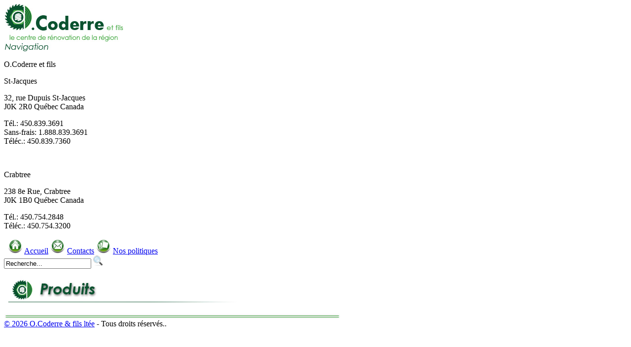

--- FILE ---
content_type: text/html; charset=UTF-8
request_url: https://www.ocoderre.com/produits/details/35
body_size: 1925
content:
<body>
	<div id="container">
		<div id="menuLeft">
	<a href="https://www.ocoderre.com/"><img src="https://www.ocoderre.com/images/logo.jpg" alt="O.Coderre & fils - Le centre de rénovation de la région" style="margin:0 0 0 2px;"></a>
	<div id="menuLeftNavHolder">
		<img src="https://www.ocoderre.com/images/title-navigation.jpg" alt="O.Coderre & fils - Le centre de rénovation de la région">
		<div id="circulaire">
			<a href="/site/circulaire/"></a>
		</div>
		<div id="astuce">
			<a href="/site/astucedupro/"></a>
		</div>
		<div class="clear"></div>
		<div id="services">
			<a href="/site/services/"></a>
		</div>
		<div id="apropos">
			<a href="/site/apropos/"></a>
		</div>
	</div>
	<div class="clear"></div>
	<!--div id="menuLeftCatHolder">
		<img style="margin:0 0 5px 0;" src="https://www.ocoderre.com/images/title-produits.jpg" alt="Gamme de produit O.Coderre & fils - Le centre de rénovation de la région">
		<div class="clear"></div>
		<ul class="produitMenu">
			
				<li id="materiaux"><a href="https://www.ocoderre.com/produits/C1" alt="{title}"></a></li>
			
				<li id="outillage"><a href="https://www.ocoderre.com/produits/C2" alt="{title}"></a></li>
			
				<li id="quincaillerie"><a href="https://www.ocoderre.com/produits/C3" alt="{title}"></a></li>
			
				<li id="ferronnerie"><a href="https://www.ocoderre.com/produits/C4" alt="{title}"></a></li>
			
				<li id="peinture"><a href="https://www.ocoderre.com/produits/C5" alt="{title}"></a></li>
			
				<li id="plomberie"><a href="https://www.ocoderre.com/produits/C6" alt="{title}"></a></li>
			
				<li id="saisonnier"><a href="https://www.ocoderre.com/produits/C7" alt="{title}"></a></li>
			
				<li id="electricite"><a href="https://www.ocoderre.com/produits/C8" alt="{title}"></a></li>
			
				<li id="ventilation"><a href="https://www.ocoderre.com/produits/C9" alt="{title}"></a></li>
			
				<li id="decoration"><a href="https://www.ocoderre.com/produits/C10" alt="{title}"></a></li>
			
				<li id="plancher"><a href="https://www.ocoderre.com/produits/C11" alt="{title}"></a></li>
			
				<li id="automobile"><a href="https://www.ocoderre.com/produits/C12" alt="{title}"></a></li>
			
				<li id="liquidation"><a href="https://www.ocoderre.com/produits/C52" alt="{title}"></a></li>
			
				<li id="vedette"><a href="https://www.ocoderre.com/produits/C68" alt="{title}"></a></li>
			
		</ul>
		<div class="clear"></div>
	</div-->
	<p class="adresseTitle">O.Coderre et fils</p>
	<p class="adresseSubTitle">St-Jacques</p>
	<p class="adresse">
		32, rue Dupuis St-Jacques<br />
		J0K 2R0 Québec Canada<br />
	</p>
	<p class="adresse">
				Tél.: 450.839.3691<br />
		Sans-frais: 1.888.839.3691<br />
		Téléc.: 450.839.7360
				
	</p>
	<br />
	<p class="adresseSubTitle">Crabtree</p>
	<p class="adresse">
		238 8e Rue, Crabtree<br />
		J0K 1B0 Québec Canada<br />
	</p>
	<p class="adresse">
				Tél.: 450.754.2848<br />
		Téléc.: 450.754.3200
			</p>
</div>
<div id="menuConcours">
	
</div>
<div id="memberMenu">
			<!--p><a href="/site/inscription/" class="menuTxt">S'inscrire</a></p>
	<p style="color:#aaa;"><a href="/site/connexion/" class="menuTxt">Connexion</a>&nbsp;|&nbsp;</p-->
	</div>
<div id="menuTop">
	<a href="https://www.ocoderre.com/" class="menuIcon" style="padding:5px 0 0 8px;"><img src="https://www.ocoderre.com/images/home-icon.png" alt="Accueil - O.Coderre & fils"></a>
	<a href="https://www.ocoderre.com/" class="menuTxt">Accueil</a>
	<a href="/site/contacts/" class="menuIcon"><img src="https://www.ocoderre.com/images/contact-icon.png" alt="Contacts - O.Coderre & fils"></a>
	<a href="/site/contacts/" class="menuTxt">Contacts</a>
	<a href="/site/politiques/" class="menuIcon"><img src="https://www.ocoderre.com/images/politiques-icon.png" alt="Nos politiques - O.Coderre & fils"></a>
	<a href="/site/politiques/" class="menuTxt">Nos politiques</a>
	<div id="search">
		<form method="post" action="https://www.ocoderre.com/"  >
<div class='hiddenFields'>
<input type="hidden" name="ACT" value="11" />
<input type="hidden" name="XID" value="4e1d09baddcfbe65ad4c2daccce65d699f7bfae8" />
<input type="hidden" name="RES" value="" />
<input type="hidden" name="meta" value="cjCtTCXTh/MQ4pfTLelnN6+RwValqvzwT/yei88u3O7PapH8qS76XAtyfFr1zVoI6AtKcK9TjnzruOy0a1QEcbcpAYrGeX8aekLXIRXHDhO8+mL/pULXxb7FyNBSwlS5dW14ohMOSKVtNk0wJs577ru5/gZg8rS4D3XaK9Eoh0ifpz+/+PPp8aNedBMymT7BHpg6/MOt8GjS9FxTeKkWhdpgG8XWohxr8wIUj27njU/Nqs+mWQ0vPwPzbZ4PRUzkJSZ27oTuu8DzsH6bfxLBsv7cxAMQRlZZh4qgpmiaMqL8itY9V5pI/geFQ/GPR1kv2ujZhzuyBt7hIyLPNYgW97RymJmetsOJ4KpayTdpYSfJugPWhKUg9iNE1YpJfjV1VFlpnF/qGTiRegJrE3DE/1mLmKm82fK3BGQ4l5H2pYg=" />
<input type="hidden" name="site_id" value="1" />
</div>


			<input type="text" name="keywords" value="Recherche..." id="search_box" />
			<input type="image" value="submit" src="https://www.ocoderre.com/images/search-button.png" id="search_box_submit" /> 
		</form>
	</div>
</div>
		<div id="content">
			<img src="https://www.ocoderre.com//images/title-page-produits.jpg" alt="Produits - O. Coderre et fils">
			
		</div>
		<div class="clear"></div>
		<div id="footer">
	<img src="https://www.ocoderre.com//images/footer-separateur.jpg" alt="O.Coderre et fils">
	<div class="footer"><a style="font-size:16px;" href="https://www.ocoderre.com/">&copy; 2026 O.Coderre & fils ltée</a> - Tous droits réservés..</div>
</div>
<script type="text/javascript" charset="utf-8">
	$(document).ready(function(){$.preloadCssImages();});
	
	(function(i,s,o,g,r,a,m){i['GoogleAnalyticsObject']=r;i[r]=i[r]||function(){(i[r].q=i[r].q||[]).push(arguments)},i[r].l=1*new Date();a=s.createElement(o),
	  m=s.getElementsByTagName(o)[0];a.async=1;a.src=g;m.parentNode.insertBefore(a,m)
	  })(window,document,'script','//www.google-analytics.com/analytics.js','ga');

	  ga('create', 'UA-71304967-1', 'auto');
	  ga('send', 'pageview');
</script>

	</div>
	<script type="text/javascript">
		$(document).ready(function() {

				var prix = $(this).find(".prix").html();
				prix = parseFloat(prix);
				var prixS = $(this).find(".specialPrixDetail1").html();
				prixS = parseFloat(prixS);
				
				var rabais = (prixS - prix) / prix * 100;
				
				rabais = parseInt(rabais);
				var rabais2 = rabais;
				rabais = 5 * Math.round(rabais/5);
				//alert(rabais);
				//$(this).find(".rabais").html(rabais + "/" + rabais2);
				$(this).find(".rabais").html(rabais);

		});
	</script>
</body>
</html>